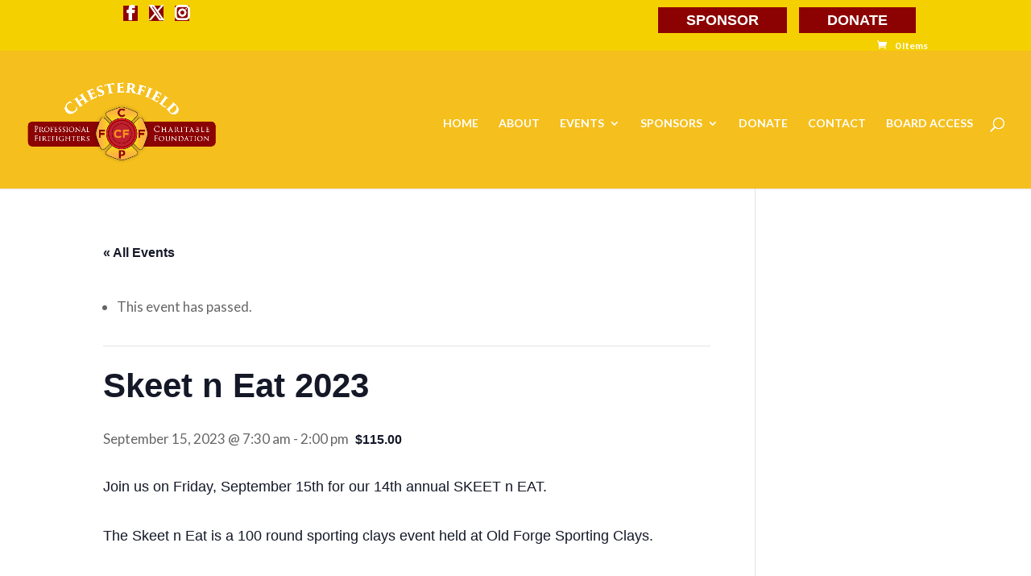

--- FILE ---
content_type: text/css
request_url: https://cpffcf.org/wp-content/themes/cpffcf/style.css?ver=4.27.5
body_size: 5140
content:
/*
Theme Name:  CPFFCF
Theme URI:   http://72.52.245.18/~cpffcf
Version:     1.0
Description: A child theme of Divi. This is a custom child theme created for our site Chesterfield Professional Firefighters.
Author:      CHESTERFIELD PROFESSIONAL FIREFIGHTERS
Author URI:  http://72.52.245.18/~cpffcf
Template:    Divi
*/


/***********************************************************************
Caution: do not remove this to keep Divi Children Engine always updated 
Divi Children Engine version: 1.0.3
***********************************************************************/

/*------------------------------[FONT ICONS]-----------------------------*/
/*--[Created by Divi Children, http://divi4u.com/divi-children-plugin/]--*/
/*-----------------------------------------------------------------------*/

.icon_tags, .icon_profile, .icon_chat, .icon_clipboard, .icon_calendar {
	font-family: 'ETmodules';
	speak: none;
	font-style: normal;
	font-weight: normal;
	font-variant: normal;
	text-transform: none;
	line-height: 1;
	-webkit-font-smoothing: antialiased;
	-moz-osx-font-smoothing: grayscale;
	font-size: 16px;
	color: #318EC3;
}
.icon_tags:before {
	content: "\e07c";
	padding: 0px 5px 0 0;
}
.icon_profile:before {
	content: "\e08a";
	padding: 0 5px 0 0;
}
.icon_chat:before {
	content: "\e066";
	padding: 0 5px 0 20px;
}
.icon_clipboard:before {
	content: "\e0e6";
	padding: 0 5px 0 20px;
}
.icon_calendar:before {
	content: "\e023";
	padding: 0 5px 0 20px;
}

/*- YOU CAN INCLUDE THE CUSTOM CODE FOR YOUR CHILD THEME BELOW THIS LINE-*/

/*------------------------------------------------*/
/*-----------------[BASIC STYLES]-----------------*/
/*------------------------------------------------*/
.et_header_style_left .logo_container {
    	position: absolute;
    	width: 30%;
    	height: 100%;
}

#logo {
    max-height: 70% !important;
}

#et-top-navigation {
	padding-left:0 !important;
}


/*------------------------------------------------*/
/*---------------[MAIN LAYOUT INFO]---------------*/
/*------------------------------------------------*/



/*------------------------------------------------*/
/*---------------[DROPDOWN MENU]------------------*/
/*------------------------------------------------*/



/*------------------------------------------------*/
/*-------------------[COMMENTS]-------------------*/
/*------------------------------------------------*/



/*------------------------------------------------*/
/*---------------------[FOOTER]-------------------*/
/*------------------------------------------------*/



/*------------------------------------------------*/
/*--------------------[SIDEBAR]-------------------*/
/*------------------------------------------------*/



/*------------------------------------------------*/
/*------------[CAPTIONS AND ALIGNMENTS]-----------*/
/*------------------------------------------------*/



/*------------------------------------------------*/
/*-----------------[WP CALENDAR]------------------*/
/*------------------------------------------------*/



/*------------------------------------------------*/
/*-------------------[PAGE NAVI]------------------*/
/*------------------------------------------------*/



/*------------------------------------------------*/
/*------------------[TRANSITIONS]-----------------*/
/*------------------------------------------------*/

















/*------------------------------------------------*/
/*---------------[RESPONSIVE LAYOUTS]-------------*/
/*------------------------------------------------*/
@meida only screen and ( min-width: 1202px ) {
html body div#et-top-navigation ul.nav li a {
    color: rgba(255,255,255,1);
    font-size: 20px !important;
}
}

@media only screen and ( min-width: 981px ) {
html body div#et-top-navigation ul.nav li a {
    color: rgba(255,255,255,1);
    font-size: 14px !important;
}
}




/*-------------------[960px]------------------*/
@media only screen and ( min-width: 981px ) and ( max-width: 1100px ) {

	/*-------------------[Sliders]------------------*/

	/*-------------------[Portfolio]------------------*/

	/*-------------------[Sidebar]------------------*/
	
	/*-------------------[Menu]------------------*/
	
}

/*-------------------[768px]------------------*/
@media only screen and ( max-width: 980px ) {

	/*-------------------[Portfolio]------------------*/
	
	/*-------------------[Sliders]------------------*/
	
	/*-------------------[Menu]------------------*/

}

@media only screen and ( max-width: 980px ) {
	.et_header_style_left .logo_container {
		width: 35%;
	}
	.et_header_style_left #logo {
		max-width: 200px;
	}
	#logo {
		max-height: 110px !important;
	}
	span.logo_helper {
		display: none !important;
	}
}

@media screen and ( max-width: 782px ) {

}

/*-------------------[480px]------------------*/
@media only screen and ( max-width: 767px ) {

	/*-------------------[Menu]------------------*/

}

/*-------------------[320px]------------------*/
@media only screen and ( max-width: 479px ) {

}

--- FILE ---
content_type: text/css;charset=UTF-8
request_url: https://cpffcf.org/?wpcss_action=show_css
body_size: 28421
content:
.post-113 .et_pb_section:nth-child(1) {
       background-position: left center; 
    } 

.post-113 .et_pb_section:nth-child(1) .et_pb_blurb .et_pb_blurb_content .et_pb_main_blurb_image .et-pb-icon {
       font-size: 50px; 
       text-align: left; 
    } 

.post-113 .et_pb_section:nth-child(1) .et_pb_blurb .et_pb_blurb_content .et_pb_main_blurb_image .et-pb-icon:hover {
       color: rgba(255, 255, 255, 0.592157)!important; 
    } 

.post-113 .et_pb_section:nth-child(1) .et_pb_blurb .et_pb_blurb_content .et_pb_main_blurb_image {
       text-align: left; 
    } 

.post-113 .et_pb_section:nth-child(1) .et_pb_text   {
       padding-bottom: 25px; 
    } 

.post-113 .et_pb_section:nth-child(2) .et_pb_text   p {
       padding-bottom: 33px; 
    } 

.post-113 .et_pb_section:nth-child(2) {
       padding-bottom: 52px; 
       padding-top: 99px; 
    } 

.post-113 .et_pb_section:nth-child(3) .et_pb_row:nth-child(1) .et_pb_column:nth-child(1) {
       padding-bottom: 50px; 
       padding-top: 550px; 
    } 

.post-113 .et_pb_section:nth-child(3) .et_pb_testimonial {
       color: rgba(255,255,255,1); 
    } 

.post-113 .et_pb_section:nth-child(3) {
       padding-bottom: 0px; 
    } 

.post-113 .et_pb_section:nth-child(4) .et_pb_text   strong {
       font-size: 38px; 
       text-transform: uppercase; 
    } 

.post-113 .et_pb_section:nth-child(5) {
       background-image: linear-gradient(2deg, #910202, #f5bf1d); 
    } 

.post-113 .et_pb_section:nth-child(5) .et_pb_button {
       margin-bottom: 80px!important; 
    } 

.post-113 .et_pb_section:nth-child(5) .et_pb_row:nth-child(1) {
       margin-top: -20px; 
       padding-top: 0px; 
    } 

.post-113 .et_pb_section:nth-child(5) .et_pb_team_member {
       border-width: 0px; 
       color: rgba(255,255,255,1); 
       padding-bottom: 0px; 
       text-align: center; 
    } 

.post-113 .et_pb_section:nth-child(5) .et_pb_team_member .et_pb_member_position {
       border-bottom-style: solid; 
       border-bottom-width: 1px!important; 
       border-width: 0px!important; 
       color: rgba(255,255,255,1); 
       font-size: 18px!important; 
       padding-bottom: 2px; 
       padding-top: 5px!important; 
       text-transform: uppercase; 
    } 

.post-113 .et_pb_section:nth-child(5) .et_pb_team_member .et_pb_team_member_description > h4 {
       color: rgba(255,255,255,1); 
       font-size: 21px; 
       font-weight: bold; 
       text-transform: uppercase; 
    } 

.post-113 .et_pb_section:nth-child(5) .et_pb_team_member .et_pb_team_member_description  p {
       font-size: 16px!important; 
       line-height: 24px; 
       padding-bottom: 7px; 
       padding-top: 12px; 
    } 

.post-113 .et_pb_section:nth-child(5) .et_pb_team_member .et_pb_team_member_description {
       padding-bottom: 0px; 
       padding-top: 0px; 
    } 

.post-113 .et_pb_section:nth-child(6) .et_pb_text   strong {
       font-size: 40px; 
       text-transform: uppercase; 
    } 

.post-113 .et_pb_section:nth-child(7) {
       background-color: rgba(46,44,44,1)!important; 
       padding-top: 0px; 
    } 

.post-113 .et_pb_section:nth-child(7) .et_pb_image {
       margin-top: -40px; 
    } 

.post-113 .et_pb_section:nth-child(7) .et_pb_row:nth-child(1) {
       padding-top: 0px; 
    } 

.post-115 .et_pb_section:nth-child(3) .et_pb_row:nth-child(1) {
       padding-top: 0px; 
    } 

.post-115 .et_pb_section:nth-child(3) {
       padding-top: 0px; 
    } 

.post-115 .et_pb_section:nth-child(5) .et_pb_image img {
       margin-top: -36px; 
    } 

.post-115 .et_pb_section:nth-child(5) .et_pb_row:nth-child(1) {
       padding-top: 0px; 
    } 

.post-115 .et_pb_section:nth-child(5) {
       padding-top: 0px; 
    } 

.post-117 .et_pb_section:nth-child(4) .et_pb_image img {
       margin-top: -36px; 
    } 

.post-117 .et_pb_section:nth-child(4) .et_pb_row:nth-child(1) {
       padding-top: 0px; 
    } 

.post-117 .et_pb_section:nth-child(5) .et_pb_row:nth-child(1) {
       padding-top: 0px; 
    } 

.post-117 .et_pb_section:nth-child(5) {
       padding-top: 0px; 
    } 

.post-121 .et_pb_section:nth-child(3) .et_pb_image img {
       margin-top: -36px; 
    } 

.post-121 .et_pb_section:nth-child(3) .et_pb_row:nth-child(1) {
       padding-top: 0px; 
    } 

.post-121 .et_pb_section:nth-child(3) {
       padding-top: 0px; 
    } 

.post-121 .et_pb_section:nth-child(5) .et_pb_image img {
       margin-top: -36px; 
    } 

.post-121 .et_pb_section:nth-child(5) .et_pb_row:nth-child(1) {
       padding-top: 0px; 
    } 

.post-121 .et_pb_section:nth-child(5) {
       padding-top: 0px; 
    } 

.post-130 .et_pb_section:nth-child(3) .et_pb_text   a {
       background-color: rgb(140, 2, 2); 
       color: rgba(255,255,255,1); 
       padding-bottom: 10px; 
       padding-left: 20px; 
       padding-right: 20px; 
       padding-top: 10px; 
       text-align: left; 
    } 

.post-130 .et_pb_section:nth-child(3) .et_pb_text   a:hover {
       background-color: rgb(0, 0, 0)!important; 
    } 

.post-130 .et_pb_section:nth-child(3) .et_pb_text   p {
       text-align: center!important; 
    } 

.post-130 .et_pb_section:nth-child(5) {
       padding-top: 0px; 
    } 

.post-134 .et_pb_section:nth-child(1) .et_pb_blurb .et_pb_blurb_content .et_pb_main_blurb_image .et-pb-icon {
       font-size: 50px; 
       text-align: left; 
    } 

.post-134 .et_pb_section:nth-child(1) .et_pb_blurb .et_pb_blurb_content .et_pb_main_blurb_image {
       margin-top: 30px; 
       text-align: left; 
    } 

.post-134 .et_pb_section:nth-child(10) {
       background-color: rgb(46, 44, 44)!important; 
       padding-top: 0px; 
    } 

.post-134 .et_pb_section:nth-child(10) .et_pb_row:nth-child(1) {
       padding-top: 0px; 
    } 

.post-134 .et_pb_section:nth-child(2) .et_pb_blurb .et_pb_blurb_content .et_pb_main_blurb_image {
       margin-bottom: 0px; 
       padding-bottom: 0px; 
    } 

.post-134 .et_pb_section:nth-child(2) .et_pb_blurb .et_pb_blurb_content h4 {
       color: rgb(102, 102, 102); 
       font-size: 17px; 
       text-transform: none; 
    } 

.post-134 .et_pb_section:nth-child(2) .et_pb_blurb {
       padding-bottom: 71px; 
       padding-top: 25px; 
    } 

.post-134 .et_pb_section:nth-child(2) .et_pb_button {
       background-color: rgb(140, 2, 2); 
       border-radius: 0px; 
       border-width: 0px; 
       color: rgba(255,255,255,1); 
       font-size: 21px; 
       font-weight: bold; 
       text-transform: uppercase; 
    } 

.post-134 .et_pb_section:nth-child(2) .et_pb_row:nth-child(1) .et_pb_column:nth-child(1) {
       padding-bottom: 148px; 
       padding-top: 50px; 
    } 

.post-134 .et_pb_section:nth-child(2) .et_pb_row:nth-child(1) .et_pb_column:nth-child(2) {
       padding-bottom: 161px; 
    } 

.post-134 .et_pb_section:nth-child(2) .et_pb_row:nth-child(1) {
       padding-bottom: 0px; 
       padding-top: 0px; 
    } 

.post-134 .et_pb_section:nth-child(2) .et_pb_row:nth-child(2) {
       background-color: rgb(140, 2, 2); 
    } 

.post-134 .et_pb_section:nth-child(2) .et_pb_text   h2 {
       color: rgba(102,102,102,1); 
       font-size: 20px; 
       line-height: 41px; 
       padding-bottom: 40px; 
       text-align: center; 
    } 

.post-134 .et_pb_section:nth-child(2) .et_pb_text   h3 {
       color: rgb(102, 102, 102); 
       font-weight: bolder; 
       text-transform: uppercase; 
    } 

.post-134 .et_pb_section:nth-child(2) .et_pb_text   p {
       font-size: 15px; 
       padding-top: 10px; 
    } 

.post-134 .et_pb_section:nth-child(2) .et_pb_text   strong {
       color: rgba(102,102,102,1); 
       font-size: 38px; 
       line-height: 44px; 
       text-transform: uppercase; 
    } 

.post-134 .et_pb_section:nth-child(2) {
       padding-bottom: 0px; 
       padding-top: 0px; 
    } 

.post-134 .et_pb_section:nth-child(3) .et_pb_blurb .et_pb_blurb_content .et_pb_main_blurb_image img:hover {
       opacity: 1!important; 
    } 

.post-134 .et_pb_section:nth-child(3) .et_pb_blurb .et_pb_blurb_content .et_pb_main_blurb_image img {
       opacity: 0.7; 
    } 

.post-134 .et_pb_section:nth-child(3) .et_pb_blurb .et_pb_blurb_content h4 {
       color: rgb(102, 102, 102); 
       font-size: 21px; 
       font-weight: bold; 
       line-height: 21px; 
       text-transform: uppercase; 
    } 

.post-134 .et_pb_section:nth-child(3) .et_pb_button {
       background-color: rgb(140, 2, 2); 
       border-radius: 0px; 
       border-width: 0px; 
       color: rgba(255,255,255,1); 
       text-transform: uppercase; 
    } 

.post-134 .et_pb_section:nth-child(3) .et_pb_image img {
       margin-top: -36px; 
    } 

.post-134 .et_pb_section:nth-child(3) .et_pb_row:nth-child(1) {
       padding-bottom: 35px; 
       padding-top: 0px; 
    } 

.post-134 .et_pb_section:nth-child(3) .et_pb_text   h3 {
       color: rgb(245, 62, 29); 
       font-size: 38px; 
       font-weight: bold; 
       padding-bottom: 23px; 
       text-align: center!important; 
       text-transform: uppercase; 
    } 

.post-134 .et_pb_section:nth-child(3) .et_pb_text   p {
       text-align: center; 
    } 

.post-134 .et_pb_section:nth-child(4) {
       background-color: rgb(245, 191, 29)!important; 
       border-top-color: rgba(255,255,255,1); 
       border-top-style: solid; 
       border-top-width: 0px!important; 
       box-shadow: none; 
       opacity: 1; 
       padding-bottom: 70px; 
       padding-top: 0px; 
    } 

.post-134 .et_pb_section:nth-child(4) .et_pb_blurb .et_pb_blurb_content .et_pb_main_blurb_image img:hover {
       opacity: 1!important; 
    } 

.post-134 .et_pb_section:nth-child(4) .et_pb_blurb .et_pb_blurb_content .et_pb_main_blurb_image img {
       opacity: 1; 
    } 

.post-134 .et_pb_section:nth-child(4) .et_pb_blurb .et_pb_blurb_content h4 {
       color: rgba(255,255,255,1); 
       font-size: 21px; 
       font-weight: bold; 
       line-height: 21px; 
       text-transform: uppercase; 
    } 

.post-134 .et_pb_section:nth-child(4) .et_pb_row:nth-child(2) {
       padding-bottom: 0px; 
    } 

.post-134 .et_pb_section:nth-child(4) .et_pb_text   strong {
       font-size: 38px; 
    } 

.post-134 .et_pb_section:nth-child(5) {
       background-color: #efefef!important; 
       padding-top: 116px; 
    } 

.post-134 .et_pb_section:nth-child(5) .et_pb_blurb .et_pb_blurb_content .et_pb_main_blurb_image img:hover {
       opacity: 1!important; 
    } 

.post-134 .et_pb_section:nth-child(5) .et_pb_blurb .et_pb_blurb_content .et_pb_main_blurb_image img {
       opacity: 0.5; 
    } 

.post-134 .et_pb_section:nth-child(5) .et_pb_image img {
       margin-top: 0px; 
    } 

.post-134 .et_pb_section:nth-child(5) .et_pb_row:nth-child(1) {
       padding-top: 0px; 
    } 

.post-134 .et_pb_section:nth-child(5) .et_pb_text   strong {
       font-size: 38px; 
    } 

.post-134 .et_pb_section:nth-child(6) {
       box-shadow: 2px 3px 0px 2px  #bababa; 
    } 

.post-134 .et_pb_section:nth-child(6) .et_pb_blurb .et_pb_blurb_content .et_pb_main_blurb_image img:hover {
       opacity: 1!important; 
    } 

.post-134 .et_pb_section:nth-child(6) .et_pb_blurb .et_pb_blurb_content .et_pb_main_blurb_image img {
       opacity: 0.7; 
    } 

.post-134 .et_pb_section:nth-child(6) .et_pb_text   p {
       color: rgb(102, 102, 102); 
       text-align: center!important; 
    } 

.post-134 .et_pb_section:nth-child(6) .et_pb_text   strong {
       color: rgb(102, 102, 102); 
       font-size: 38px; 
    } 

.post-134 .et_pb_section:nth-child(7) .et_pb_button {
       background-color: rgb(245, 191, 29); 
       border-radius: 0px; 
       border-width: 0px; 
       text-transform: uppercase; 
    } 

.post-134 .et_pb_section:nth-child(7) .et_pb_text   p {
       color: rgba(255,255,255,1); 
       text-align: center!important; 
    } 

.post-134 .et_pb_section:nth-child(7) .et_pb_text   strong {
       color: rgba(255,255,255,1); 
       font-size: 38px; 
       text-transform: uppercase; 
    } 

.post-134 .et_pb_section:nth-child(8) .et_pb_text   strong {
       color: rgba(255,255,255,1); 
       font-size: 38px; 
       text-transform: uppercase; 
    } 

.post-134 .et_pb_section:nth-child(9) .et_pb_image img {
       margin-top: -36px; 
    } 

.post-134 .et_pb_section:nth-child(9) .et_pb_row:nth-child(1) {
       padding-bottom: 0px; 
       padding-top: 0px; 
    } 

.post-134 .et_pb_section:nth-child(9) .et_pb_text   strong {
       font-size: 38px; 
       padding-top: 0px; 
    } 

.post-136 .et_pb_section:nth-child(10) .et_pb_row:nth-child(1) {
       padding-top: 0px; 
    } 

.post-136 .et_pb_section:nth-child(10) {
       padding-top: 0px; 
    } 

.post-136 .et_pb_section:nth-child(3) .et_pb_blurb .et_pb_blurb_content .et_pb_main_blurb_image img:hover {
       opacity: 1!important; 
    } 

.post-136 .et_pb_section:nth-child(3) .et_pb_blurb .et_pb_blurb_content .et_pb_main_blurb_image img {
       opacity: 0.7; 
    } 

.post-136 .et_pb_section:nth-child(4) .et_pb_image {
       margin-top: -35px; 
    } 

.post-136 .et_pb_section:nth-child(4) .et_pb_row:nth-child(1) {
       padding-top: 0px; 
    } 

.post-136 .et_pb_section:nth-child(9) .et_pb_row:nth-child(1) {
       padding-bottom: 0px; 
       padding-top: 0px; 
    } 

.post-138 .et_pb_section:nth-child(1) .et_pb_blurb .et_pb_blurb_content .et_pb_main_blurb_image {
       margin-top: 30px; 
       text-align: left; 
    } 

.post-138 .et_pb_section:nth-child(1) .et_pb_text   {
       background-color: rgb(140, 2, 2); 
       color: rgba(255,255,255,1); 
       font-size: 30px; 
       line-height: 30px; 
       padding-bottom: 10px; 
       padding-left: 10px; 
       padding-right: 10px; 
       padding-top: 10px; 
       text-transform: uppercase; 
    } 

.post-138 .et_pb_section:nth-child(10) {
       background-color: rgb(46, 44, 44)!important; 
       padding-top: 0px; 
    } 

.post-138 .et_pb_section:nth-child(10) .et_pb_row:nth-child(1) {
       padding-top: 0px; 
    } 

.post-138 .et_pb_section:nth-child(2) .et_pb_button {
       background-color: rgb(140, 2, 2); 
       border-radius: 0px; 
       border-width: 0px; 
       color: rgba(255,255,255,1); 
       font-weight: bold; 
    } 

.post-138 .et_pb_section:nth-child(2) .et_pb_row:nth-child(1) {
       padding-bottom: 0px; 
    } 

.post-138 .et_pb_section:nth-child(2) .et_pb_row:nth-child(2) {
       background-color: rgb(140, 2, 2); 
       padding-bottom: 33px; 
    } 

.post-138 .et_pb_section:nth-child(2) .et_pb_text   h1 {
       padding-bottom: 36px; 
    } 

.post-138 .et_pb_section:nth-child(2) .et_pb_text   img:not(.wp-smiley) {
       padding-top: 43px; 
    } 

.post-138 .et_pb_section:nth-child(2) .et_pb_text   {
       padding-top: 0px; 
    } 

.post-138 .et_pb_section:nth-child(2) .et_pb_text   strong {
       color: rgb(102, 102, 102); 
       font-size: 38px; 
       line-height: 40px; 
       margin-bottom: 0px; 
       padding-bottom: 0px; 
       text-transform: uppercase; 
    } 

.post-138 .et_pb_section:nth-child(2) {
       padding-bottom: 0px; 
       padding-top: 0px; 
    } 

.post-138 .et_pb_section:nth-child(3) {
       background-color: rgba(239,239,239,1); 
       padding-bottom: 0px; 
       padding-top: 0px; 
    } 

.post-138 .et_pb_section:nth-child(3) .et_pb_blurb .et_pb_blurb_content .et_pb_main_blurb_image img:hover {
       opacity: 1!important; 
    } 

.post-138 .et_pb_section:nth-child(3) .et_pb_blurb .et_pb_blurb_content .et_pb_main_blurb_image img {
       opacity: 0.7; 
       width: 177px; 
    } 

.post-138 .et_pb_section:nth-child(3) .et_pb_blurb .et_pb_blurb_content h4 {
       color: rgb(102, 102, 102); 
       font-size: 21px; 
       font-weight: bold; 
    } 

.post-138 .et_pb_section:nth-child(3) .et_pb_button {
       background-color: rgb(140, 2, 2); 
       border-radius: 0px; 
       border-width: 0px; 
       color: rgba(255,255,255,1); 
    } 

.post-138 .et_pb_section:nth-child(3) .et_pb_row:nth-child(3) {
       padding-top: 68px; 
    } 

.post-138 .et_pb_section:nth-child(3) .et_pb_text   h3 {
       color: rgba(245,62,29,1); 
       font-size: 38px; 
       font-weight: bolder; 
       text-align: center!important; 
       text-transform: uppercase; 
    } 

.post-138 .et_pb_section:nth-child(3) .et_pb_text   p {
       color: 666666; 
       line-height: 39px; 
    } 

.post-138 .et_pb_section:nth-child(4) {
       background-color: rgb(245, 191, 29)!important; 
       padding-bottom: 0px; 
       padding-top: 0px; 
    } 

.post-138 .et_pb_section:nth-child(4) .et_pb_blurb .et_pb_blurb_content h4 {
       color: rgba(255,255,255,1); 
       font-size: 21px; 
       font-weight: bold; 
       text-transform: uppercase; 
    } 

.post-138 .et_pb_section:nth-child(4) .et_pb_row:nth-child(1) {
       padding-top: 0px; 
    } 

.post-138 .et_pb_section:nth-child(5) {
       background-color: rgba(239,239,239,1)!important; 
    } 

.post-138 .et_pb_section:nth-child(5) .et_pb_text   strong {
       font-size: 38px; 
       text-transform: uppercase; 
    } 

.post-138 .et_pb_section:nth-child(6) .et_pb_text   a {
       color: rgb(245, 191, 29); 
       text-transform: uppercase; 
    } 

.post-138 .et_pb_section:nth-child(6) .et_pb_text   strong {
       font-size: 38px; 
    } 

.post-138 .et_pb_section:nth-child(7) .et_pb_button {
       background-color: rgb(245, 191, 29); 
       border-radius: 0px; 
       border-width: 0px; 
    } 

.post-138 .et_pb_section:nth-child(7) .et_pb_text   h3 {
       color: rgba(255,255,255,1); 
       font-weight: bold; 
    } 

.post-138 .et_pb_section:nth-child(7) .et_pb_text   p {
       color: rgba(219,219,219,1); 
    } 

.post-138 .et_pb_section:nth-child(7) .et_pb_text   strong {
       color: rgba(255,255,255,1); 
       font-size: 38px; 
    } 

.post-138 .et_pb_section:nth-child(8) .et_pb_text   strong {
       color: rgba(255,255,255,1); 
       font-size: 38px; 
       text-transform: uppercase; 
    } 

.post-138 .et_pb_section:nth-child(9) .et_pb_text   strong {
       font-size: 38px; 
    } 

.post-46 .et_pb_section:nth-child(1) .et_pb_blurb .et_pb_blurb_content .et_pb_main_blurb_image .et-pb-icon {
       font-size: 50px; 
    } 

.post-46 .et_pb_section:nth-child(1) .et_pb_blurb .et_pb_blurb_content .et_pb_main_blurb_image .et-pb-icon:hover {
       color: rgba(255,255,255,0.59)!important; 
    } 

.post-46 .et_pb_section:nth-child(1) .et_pb_blurb .et_pb_blurb_content .et_pb_main_blurb_image {
       padding-top: 50px; 
       text-align: left; 
    } 

.post-46 .et_pb_section:nth-child(1) .et_pb_button {
       background-color: rgb(245, 191, 29); 
       border-width: 0px; 
       color: rgb(0, 0, 0); 
       margin-top: 40px; 
    } 

.post-46 .et_pb_section:nth-child(1) .et_pb_button:hover {
       background-color: rgb(140, 2, 2)!important; 
       color: rgba(255,255,255,1)!important; 
    } 

.post-46 .et_pb_section:nth-child(1) .et_pb_text   h1 {
       font-family: Abel; 
       font-size: 35px; 
       text-align: center; 
       text-transform: uppercase; 
    } 

.post-46 .et_pb_section:nth-child(1) .et_pb_text   h2 {
       background-color: rgb(140, 2, 2); 
       font-family: Abel; 
       font-size: 30px; 
       padding-top: 10px; 
       text-align: center; 
       text-transform: uppercase; 
    } 

.post-46 .et_pb_section:nth-child(1) .et_pb_text   strong {
       background-blend-mode: normal; 
       background-color: rgba(140,2,2,1); 
       background-image: none; 
       background-position: center center; 
       font-family: Lato; 
       font-size: 27px; 
       padding-bottom: 2px; 
       padding-left: 8px; 
       padding-right: 8px; 
       padding-top: 2px; 
       text-align: center; 
    } 

.post-46 .et_pb_section:nth-child(2) .et_pb_blurb .et_pb_blurb_content .et_pb_main_blurb_image .et-pb-icon {
       font-size: 50px; 
       padding-top: 50px; 
    } 

.post-46 .et_pb_section:nth-child(2) .et_pb_blurb .et_pb_blurb_content .et_pb_main_blurb_image .et-pb-icon:hover {
       color: rgba(255, 255, 255, 0.592157)!important; 
    } 

.post-46 .et_pb_section:nth-child(2) .et_pb_blurb .et_pb_blurb_content .et_pb_main_blurb_image {
       text-align: left; 
    } 

.post-46 .et_pb_section:nth-child(2) .et_pb_button {
       background-color: rgb(245, 191, 29); 
       border-width: 0px; 
       color: rgb(0, 0, 0); 
       font-size: 16px; 
       margin-top: 40px; 
    } 

.post-46 .et_pb_section:nth-child(2) .et_pb_button:hover {
       background-color: rgb(140, 2, 2)!important; 
       color: rgb(255, 255, 255)!important; 
    } 

.post-46 .et_pb_section:nth-child(2) .et_pb_row:nth-child(1) .et_pb_column:nth-child(3) {
       padding-left: 10px; 
       padding-right: 80px; 
    } 

.post-46 .et_pb_section:nth-child(2) .et_pb_text   h2 {
       font-family: Abel; 
       font-size: 30px; 
       text-transform: uppercase; 
    } 

.post-46 .et_pb_section:nth-child(2) .et_pb_text   strong {
       background-color: rgb(140, 2, 2); 
       font-family: Lato; 
       font-size: 27px; 
       padding-left: 10px; 
       padding-right: 10px; 
       text-transform: uppercase; 
    } 

.post-46 .et_pb_section:nth-child(3) .et_pb_blurb .et_pb_blurb_content .et_pb_main_blurb_image .et-pb-icon {
       font-size: 50px; 
       margin-top: 0px; 
       padding-top: 50px; 
    } 

.post-46 .et_pb_section:nth-child(3) .et_pb_blurb .et_pb_blurb_content .et_pb_main_blurb_image .et-pb-icon:hover {
       color: rgba(255, 255, 255, 0.592157)!important; 
    } 

.post-46 .et_pb_section:nth-child(3) .et_pb_blurb .et_pb_blurb_content .et_pb_main_blurb_image {
       text-align: left; 
    } 

.post-46 .et_pb_section:nth-child(3) .et_pb_button {
       background-color: rgb(245, 191, 29); 
       border-width: 0px; 
       color: rgb(0, 0, 0); 
       margin-top: 40px; 
    } 

.post-46 .et_pb_section:nth-child(3) .et_pb_text   h2 {
       font-family: Abel; 
       font-size: 30px; 
       text-transform: uppercase; 
    } 

.post-46 .et_pb_section:nth-child(3) .et_pb_text   strong {
       background-color: rgb(140, 2, 2); 
       font-family: Lato; 
       font-size: 26px; 
       padding-left: 10px; 
       padding-right: 10px; 
    } 

.post-46 .et_pb_section:nth-child(4) {
       background-color: rgba(0,0,0,1)!important; 
    } 

.post-46 .et_pb_section:nth-child(4) .et_pb_button {
       background-color: rgb(245, 191, 29); 
       border-width: 0px; 
       color: rgb(0, 0, 0); 
    } 

.post-46 .et_pb_section:nth-child(4) .et_pb_button:hover {
       background-color: rgb(140, 2, 2)!important; 
       color: rgb(255, 255, 255)!important; 
    } 

.post-46 .et_pb_section:nth-child(4) .et_pb_promo {
       border-bottom-style: solid; 
       border-bottom-width: 0px!important; 
       padding-bottom: 50px!important; 
       padding-top: 50px!important; 
    } 

.post-46 .et_pb_section:nth-child(4) .et_pb_promo .et_pb_promo_description  h2 {
       font-size: 25px; 
    } 

.post-46 .et_pb_section:nth-child(4) .et_pb_row:nth-child(1) {
       background-color: rgba(0,0,0,0.6); 
    } 

#cat.et_pb_promo {
       border-bottom-width: 1px!important; 
    } 

#FAQs.et_pb_section .et_pb_row:nth-child(2) {
       padding-bottom: 27px!important; 
    } 

#PHOTOS.et_pb_section .et_pb_text   a {
       color: rgb(245, 191, 29); 
    } 

#second.et_pb_section .et_pb_row:nth-child(1) .et_pb_column:nth-child(3) {
       padding-right: 0px; 
    } 

#second.et_pb_section .et_pb_text   h1 {
       font-family: Abel!important; 
       font-size: 35px; 
       text-transform: uppercase; 
    } 

#second.et_pb_section .et_pb_text   h2 {
       background-color: rgb(140, 2, 2); 
       padding-top: 10px; 
    } 

#third.et_pb_section .et_pb_text   h1 {
       font-family: Abel; 
       font-size: 35px; 
       text-align: center; 
       text-transform: uppercase; 
    } 

#third.et_pb_section .et_pb_text   h2 {
       background-color: rgb(140, 2, 2); 
       padding-top: 10px; 
       text-align: center; 
    } 

#Wineries.et_pb_section {
       padding-bottom: 0px; 
       padding-top: 50px; 
    } 

html body div#et-top-navigation ul.nav li a {
       color: rgba(255,255,255,1); 
       font-size: 19px; 
    } 

html body div#footer-bottom {
       background-color: rgb(245, 191, 29); 
       color: rgb(245, 191, 29); 
    } 

html body div#footer-bottom #footer-info a {
       color: rgb(0, 0, 0); 
       font-weight: normal; 
    } 

html body div#footer-bottom #footer-info {
       color: rgba(0,0,0,1); 
    } 

html body div#top-header {
       background-color: rgb(255, 255, 255)!important; 
    } 

html body div#top-header #et-info a {
       background-color: rgb(140, 2, 2); 
       border-radius: 0px; 
       color: rgba(255,255,255,1)!important; 
       font-size: 18px; 
    } 

html body div#top-header #et-info a:hover {
       background-color: rgb(0, 0, 0)!important; 
       color: rgba(255,255,255,1)!important; 
    } 

html body header#main-header {
       background-color: rgb(245, 191, 29); 
       border-top-color: rgba(245,191,29,1); 
       border-top-style: solid; 
       border-top-width: 5px!important; 
       border-width: 5px!important; 
       padding-bottom: 7px; 
       padding-left: 0px; 
       padding-right: 0px; 
       padding-top: 11px; 
    } 

.post-113 .et_pb_section:nth-child(2) .et_pb_text   h1 {
    } 

.post-46 .et_pb_section:nth-child(1) .et_pb_row:nth-child(1) .et_pb_column:nth-child(1) {
    } 

.post-46 .et_pb_section:nth-child(2) .et_pb_row:nth-child(1) .et_pb_column:nth-child(1) {
    } 


@media screen and (max-width: 480px)  { .post-113 .et_pb_section:nth-child(2) .et_pb_text   h1 {   font-size: 25px; }  }  
@media screen and (max-width: 480px)  { .post-46 .et_pb_section:nth-child(1) .et_pb_row:nth-child(1) .et_pb_column:nth-child(1) {   padding-left: 14px; }  }  
@media screen and (max-width: 480px)  { .post-46 .et_pb_section:nth-child(1) .et_pb_text   h2 {   font-size: 30px; }  }  
@media screen and (max-width: 480px)  { .post-46 .et_pb_section:nth-child(1) .et_pb_text   strong {   font-size: 25px; }  }  
@media screen and (max-width: 480px)  { .post-46 .et_pb_section:nth-child(2) .et_pb_blurb .et_pb_blurb_content .et_pb_main_blurb_image .et-pb-icon {   font-size: 50px; }  }  
@media screen and (max-width: 480px)  { .post-46 .et_pb_section:nth-child(2) .et_pb_blurb .et_pb_blurb_content .et_pb_main_blurb_image .et-pb-icon:hover {   color: rgba(255, 255, 255, 0.592157)!important; }  }  
@media screen and (max-width: 480px)  { .post-46 .et_pb_section:nth-child(2) .et_pb_blurb .et_pb_blurb_content .et_pb_main_blurb_image .et-pb-icon {   padding-top: 50px; }  }  
@media screen and (max-width: 480px)  { .post-46 .et_pb_section:nth-child(2) .et_pb_blurb .et_pb_blurb_content .et_pb_main_blurb_image {   font-size: 14px; }  }  
@media screen and (max-width: 480px)  { .post-46 .et_pb_section:nth-child(2) .et_pb_blurb .et_pb_blurb_content .et_pb_main_blurb_image {   text-align: left; }  }  
@media screen and (max-width: 480px)  { .post-46 .et_pb_section:nth-child(2) .et_pb_row:nth-child(1) .et_pb_column:nth-child(1) {   padding-left: 14px; }  }  
@media screen and (max-width: 480px)  { .post-46 .et_pb_section:nth-child(2) .et_pb_text   h2 {   font-family: Abel; }  }  
@media screen and (max-width: 480px)  { .post-46 .et_pb_section:nth-child(2) .et_pb_text   h2 {   font-size: 30px; }  }  
@media screen and (max-width: 480px)  { .post-46 .et_pb_section:nth-child(2) .et_pb_text   h2 {   text-transform: uppercase; }  }  
@media screen and (max-width: 480px)  { .post-46 .et_pb_section:nth-child(2) .et_pb_text   strong {   background-color: rgb(140, 2, 2); }  }  
@media screen and (max-width: 480px)  { .post-46 .et_pb_section:nth-child(2) .et_pb_text   strong {   font-family: Lato; }  }  
@media screen and (max-width: 480px)  { .post-46 .et_pb_section:nth-child(2) .et_pb_text   strong {   font-size: 25px; }  }  
@media screen and (max-width: 480px)  { .post-46 .et_pb_section:nth-child(2) .et_pb_text   strong {   padding-left: 10px; }  }  
@media screen and (max-width: 480px)  { .post-46 .et_pb_section:nth-child(2) .et_pb_text   strong {   padding-right: 10px; }  }  
@media screen and (max-width: 480px)  { html body div#top-header {   background-color: rgba(255,255,255,1)!important; }  }  
@media screen and (max-width: 480px)  { html body header#main-header {   padding-left: 0px; }  }  
@media screen and (max-width: 480px)  { html body header#main-header {   padding-right: 0px; }  }  